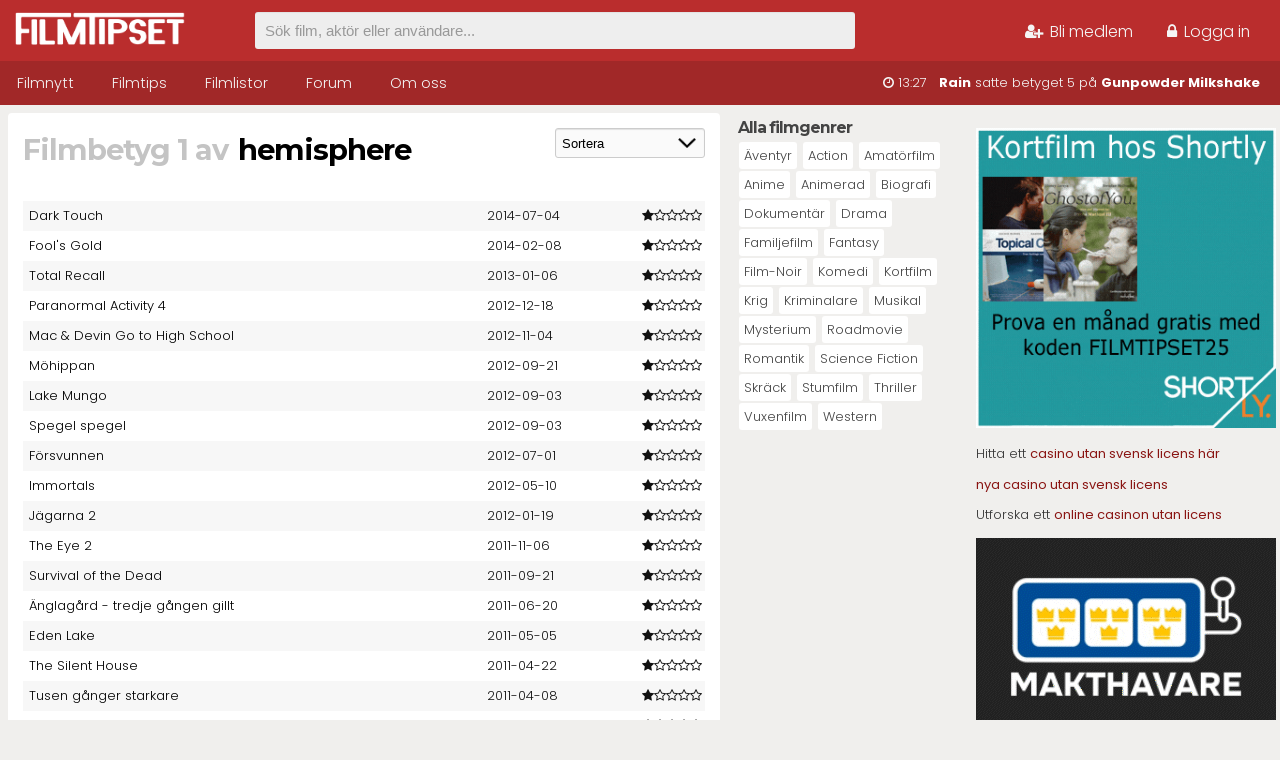

--- FILE ---
content_type: text/html; charset=UTF-8
request_url: https://www.filmtipset.se/betyg/hemisphere?s=1
body_size: 5147
content:
<!DOCTYPE html>
<html lang="sv">
<head>
<title>Filmtipset</title>
 
<!-- Matomo -->
<script>
  var _paq = window._paq = window._paq || [];
  /* tracker methods like "setCustomDimension" should be called before "trackPageView" */
  _paq.push(['trackPageView']);
  _paq.push(['enableLinkTracking']);
  (function() {
    var u="//filmtipset.se/statistics/";
    _paq.push(['setTrackerUrl', u+'matomo.php']);
    _paq.push(['setSiteId', '1']);
    var d=document, g=d.createElement('script'), s=d.getElementsByTagName('script')[0];
    g.async=true; g.src=u+'matomo.js'; s.parentNode.insertBefore(g,s);
  })();
</script>
<!-- End Matomo Code -->

<!-- Holid annonser huvudscript-->
<script src="https://ads.holid.io/auto/filmtipset.se/holid.js" defer="defer"></script>


<meta charset="UTF-8"/>
<meta name="viewport" content="width=device-width, initial-scale=1.0">
<link rel="icon" type="image/png" href="https://www.filmtipset.se/images/favicon.png">

<script src="https://ajax.googleapis.com/ajax/libs/jquery/3.4.1/jquery.min.js"></script>
<script src="https://code.jquery.com/ui/1.13.2/jquery-ui.min.js"></script>
<script src="https://www.filmtipset.se/assets/marquee.js"></script>

<script type="text/javascript" src="https://www.filmtipset.se/assets/loginForm.js"></script>
<script type="text/javascript" src="https://www.filmtipset.se/assets/dynamicSearch.js"></script>

<link href="https://fonts.googleapis.com/css?family=Montserrat:300,400,600,700|Roboto:300,400,500&display=swap" rel="stylesheet">
<link rel="stylesheet" href="https://www.filmtipset.se/assets/font-awesome-4.7.0/css/font-awesome.min.css">
<link rel="stylesheet" type="text/css" href="https://www.filmtipset.se/style.css?v=69" />

<script src="https://www.filmtipset.se/assets/sorting.js"></script>

<script>
$(document).ready(function(){

 // initialize tooltip
  $( ".tooltip" ).mouseover(function(){
    if( $(document).width()<780){ return false; }
    var id = $(this).attr('data-id');
    $(this).after().append( "<span class='hoverbox'>Laddar...</span>" );
    $(".hoverbox").fadeIn();
    $.ajax({
      url: "https://www.filmtipset.se/ajaxTooltip.php",
      type: "POST",
      data: {id:id}
    }).done(function(data) {
      $(".hoverbox").html(data);
    });
  });

  $(".tooltip").mouseout(function(){
     $('.hoverbox').remove();
  });

});
</script>

<!-- async AppleTv-->
<script async src="https://srv.tunefindforfans.com/fruits/mangos.js"></script>
<script type="text/javascript">
    //  TF-TV - Filmtipset.se
    window.amplified = window.amplified || { init: [] };
    amplified.init.push(function() {
        amplified.setParams({
            tv_term: "",
        });
        amplified.pushAdUnit(100006800);
        amplified.run();
    });
</script>
</head>
<body>

<div id="header-wrapper">
  <div id="top-wrapper">
    <div class="container">
      <a href="https://www.filmtipset.se"><img src="/images/logo.png" id="logo" alt="Filmtips"></a>

          <div id="loginlinks">
        <ul>
          <li><a href="/bli-medlem"><i class="fa fa-user-plus"></i> Bli medlem</a></li>
          <li><a href="#" id="logintoggle"><i class="fa fa-lock"></i> Logga in</a></li>
        </ul>
      </div>
      <div id="loginbox">
        <form id="login" name="login" action="/betyg/hemisphere?s=1" method="post">
                    <input type="text" autocomplete="off" id="user" name="user" placeholder="Användarnamn">
          <input type="password" autocomplete="off" id="pass" name="pass" placeholder="Lösenord">
          <input type="submit" style="position: absolute; left: -9999px"/>
          <span><label><input type="checkbox" id="persistent" name="persistent" value="true"> Kom ihåg mig</label></span><br/>
          <span class="recoverlink" onclick="$('#login').hide();$('#recover').show();">Glömt lösenord</span>
          <span id="submit" name="submit" class="loginbutton" onclick="$('#login').submit()">Logga in</span>
        </form>

        <form id="recover" name="recover" action="https://www.filmtipset.se" method="post">
          Ange din e-postadress så skickas du en länk där du kan återställa ditt lösenord...<br/>
          <input type="email" autocomplete="off" id="recover-mail" name="recover-mail" placeholder="E-postadress" pattern="[a-z0-9._%+-]+@[a-z0-9.-]+\.[a-z]{2,4}$" required>
          <input type="submit" style="position: absolute; left: -9999px"/>
          <span class="recoverlink" onclick="$('#recover').hide();$('#login').show();">Inloggning</span>
          <span id="submit2" name="submit2" class="loginbutton" onclick="alert('Inom någon minut får du återställningslänk till din e-post');$('#recover').submit()">Skicka</span>
        </form>

    </div>
    
    <form id="searchbar" action="https://www.filmtipset.se/hitta" method="get"><input type="text" autocomplete="off" id="q" name="q" value="" placeholder="Sök film, aktör eller användare...">
    <div id="searchDropdown"><ul></ul></div>
    </form>

    </div>
  </div>
  <div id="menu-wrapper">
    <div class="container">
      <ul id="nav">
        <li class="nav-item"><a href="https://www.filmtipset.se">Filmnytt</a></li>
        <li class="nav-item"><a href="https://www.filmtipset.se/filmtips">Filmtips</a></li>
        <li class="nav-item"><a href="https://www.filmtipset.se/topplistor">Filmlistor</a></li>
        <li class="nav-item"><a href="https://www.filmtipset.se/forum">Forum</a></li>
        <li class="nav-item"><a href="https://www.filmtipset.se/redaktionen">Om oss</a></li>
      </ul>

      <div id="marquee" class="hideTablet"></div>

      <div style="clear:both;"></div>
    </div>
  </div>
</div>
<div id="divider"></div>
<div class="container">
  <div class="outer noprint"><div class="holidAds tower" style="max-width:300px"></div><p> <a href="https://watch.shortly.film/?utm_source=filmtipset.se&utm_medium=banner" target="_blank" rel="noopener"><img style="max-width: 100%;" src="//filmtipset.se/images/banners/shortly-box.gif" alt="Shortly kortfilm" /></a></p>

<p>Hitta ett <a href="https://www.indiatimes.com/igaming/se/casino-utan-svensk-licens-645525.html">casino utan svensk licens här</a></p>

<p><a href="https://www.medfielddiagnostics.com/">nya casino utan svensk licens</a></p>

<p>Utforska ett <a href="http://aos.se/">online casinon utan licens</a></p>

<p><a href="https://makthavare.se/" target="_blank"><img src="//filmtipset.se/images/banners/MAKTHAVARE.gif" alt="nätcasino utan svensk licens"></a>
</p></div><!-- .outer -->
<div class="content">
  <div class="row" style="min-height:50vh;">

  <select id="sorting" name="sorting" style="float:right;max-width:150px;"><option value="date">Sortera</option><option value="date">Betygsdatum</option><option value="new">Nyast</option><option value="old">Äldst</option><option value="best">Högst betyg</option><option value="worst">Lägst betyg</option><option value="name">Alfabetiskt</option></select><h1><span class="h1-prefix">Filmbetyg 1 av</span><a href="../medlem/hemisphere">hemisphere</a></h1><br/><table cellpadding=0 cellspacing=0 class="list"><tr><td><a href="/film/dark-touch" class="tooltip" data-id="103872">Dark Touch</a></td><td class="hideMobile">2014-07-04</td><td style="white-space: nowrap"><i class="fa fa-star" title="Mitt betyg"></i><i class="fa fa-star-o" title="Mitt betyg"></i><i class="fa fa-star-o" title="Mitt betyg"></i><i class="fa fa-star-o" title="Mitt betyg"></i><i class="fa fa-star-o" title="Mitt betyg"></i></td></tr><tr><td><a href="/film/fools-gold" class="tooltip" data-id="58668">Fool's Gold</a></td><td class="hideMobile">2014-02-08</td><td style="white-space: nowrap"><i class="fa fa-star" title="Mitt betyg"></i><i class="fa fa-star-o" title="Mitt betyg"></i><i class="fa fa-star-o" title="Mitt betyg"></i><i class="fa fa-star-o" title="Mitt betyg"></i><i class="fa fa-star-o" title="Mitt betyg"></i></td></tr><tr><td><a href="/film/total-recall-2012-4" class="tooltip" data-id="97334">Total Recall</a></td><td class="hideMobile">2013-01-06</td><td style="white-space: nowrap"><i class="fa fa-star" title="Mitt betyg"></i><i class="fa fa-star-o" title="Mitt betyg"></i><i class="fa fa-star-o" title="Mitt betyg"></i><i class="fa fa-star-o" title="Mitt betyg"></i><i class="fa fa-star-o" title="Mitt betyg"></i></td></tr><tr><td><a href="/film/paranormal-activity-4-2012-2" class="tooltip" data-id="99521">Paranormal Activity 4</a></td><td class="hideMobile">2012-12-18</td><td style="white-space: nowrap"><i class="fa fa-star" title="Mitt betyg"></i><i class="fa fa-star-o" title="Mitt betyg"></i><i class="fa fa-star-o" title="Mitt betyg"></i><i class="fa fa-star-o" title="Mitt betyg"></i><i class="fa fa-star-o" title="Mitt betyg"></i></td></tr><tr><td><a href="/film/mac-och-devin-go-to-high-school" class="tooltip" data-id="98830">Mac & Devin Go to High School</a></td><td class="hideMobile">2012-11-04</td><td style="white-space: nowrap"><i class="fa fa-star" title="Mitt betyg"></i><i class="fa fa-star-o" title="Mitt betyg"></i><i class="fa fa-star-o" title="Mitt betyg"></i><i class="fa fa-star-o" title="Mitt betyg"></i><i class="fa fa-star-o" title="Mitt betyg"></i></td></tr><tr><td><a href="/film/bachelorette" class="tooltip" data-id="95306">Möhippan</a></td><td class="hideMobile">2012-09-21</td><td style="white-space: nowrap"><i class="fa fa-star" title="Mitt betyg"></i><i class="fa fa-star-o" title="Mitt betyg"></i><i class="fa fa-star-o" title="Mitt betyg"></i><i class="fa fa-star-o" title="Mitt betyg"></i><i class="fa fa-star-o" title="Mitt betyg"></i></td></tr><tr><td><a href="/film/lake-mungo" class="tooltip" data-id="75805">Lake Mungo</a></td><td class="hideMobile">2012-09-03</td><td style="white-space: nowrap"><i class="fa fa-star" title="Mitt betyg"></i><i class="fa fa-star-o" title="Mitt betyg"></i><i class="fa fa-star-o" title="Mitt betyg"></i><i class="fa fa-star-o" title="Mitt betyg"></i><i class="fa fa-star-o" title="Mitt betyg"></i></td></tr><tr><td><a href="/film/snovit-2012-2" class="tooltip" data-id="92739">Spegel spegel</a></td><td class="hideMobile">2012-09-03</td><td style="white-space: nowrap"><i class="fa fa-star" title="Mitt betyg"></i><i class="fa fa-star-o" title="Mitt betyg"></i><i class="fa fa-star-o" title="Mitt betyg"></i><i class="fa fa-star-o" title="Mitt betyg"></i><i class="fa fa-star-o" title="Mitt betyg"></i></td></tr><tr><td><a href="/film/vanishing-on-7th-street" class="tooltip" data-id="85352">Försvunnen</a></td><td class="hideMobile">2012-07-01</td><td style="white-space: nowrap"><i class="fa fa-star" title="Mitt betyg"></i><i class="fa fa-star-o" title="Mitt betyg"></i><i class="fa fa-star-o" title="Mitt betyg"></i><i class="fa fa-star-o" title="Mitt betyg"></i><i class="fa fa-star-o" title="Mitt betyg"></i></td></tr><tr><td><a href="/film/immortals" class="tooltip" data-id="85719">Immortals</a></td><td class="hideMobile">2012-05-10</td><td style="white-space: nowrap"><i class="fa fa-star" title="Mitt betyg"></i><i class="fa fa-star-o" title="Mitt betyg"></i><i class="fa fa-star-o" title="Mitt betyg"></i><i class="fa fa-star-o" title="Mitt betyg"></i><i class="fa fa-star-o" title="Mitt betyg"></i></td></tr><tr><td><a href="/film/jagarna-2-2011" class="tooltip" data-id="86077">Jägarna 2</a></td><td class="hideMobile">2012-01-19</td><td style="white-space: nowrap"><i class="fa fa-star" title="Mitt betyg"></i><i class="fa fa-star-o" title="Mitt betyg"></i><i class="fa fa-star-o" title="Mitt betyg"></i><i class="fa fa-star-o" title="Mitt betyg"></i><i class="fa fa-star-o" title="Mitt betyg"></i></td></tr><tr><td><a href="/film/the-eye-2" class="tooltip" data-id="21869">The Eye 2</a></td><td class="hideMobile">2011-11-06</td><td style="white-space: nowrap"><i class="fa fa-star" title="Mitt betyg"></i><i class="fa fa-star-o" title="Mitt betyg"></i><i class="fa fa-star-o" title="Mitt betyg"></i><i class="fa fa-star-o" title="Mitt betyg"></i><i class="fa fa-star-o" title="Mitt betyg"></i></td></tr><tr><td><a href="/film/survival-of-the-dead" class="tooltip" data-id="76882">Survival of the Dead</a></td><td class="hideMobile">2011-09-21</td><td style="white-space: nowrap"><i class="fa fa-star" title="Mitt betyg"></i><i class="fa fa-star-o" title="Mitt betyg"></i><i class="fa fa-star-o" title="Mitt betyg"></i><i class="fa fa-star-o" title="Mitt betyg"></i><i class="fa fa-star-o" title="Mitt betyg"></i></td></tr><tr><td><a href="/film/anglagard-tredje-gangen-gillt" class="tooltip" data-id="84206">Änglagård - tredje gången gillt</a></td><td class="hideMobile">2011-06-20</td><td style="white-space: nowrap"><i class="fa fa-star" title="Mitt betyg"></i><i class="fa fa-star-o" title="Mitt betyg"></i><i class="fa fa-star-o" title="Mitt betyg"></i><i class="fa fa-star-o" title="Mitt betyg"></i><i class="fa fa-star-o" title="Mitt betyg"></i></td></tr><tr><td><a href="/film/eden-lake" class="tooltip" data-id="66571">Eden Lake</a></td><td class="hideMobile">2011-05-05</td><td style="white-space: nowrap"><i class="fa fa-star" title="Mitt betyg"></i><i class="fa fa-star-o" title="Mitt betyg"></i><i class="fa fa-star-o" title="Mitt betyg"></i><i class="fa fa-star-o" title="Mitt betyg"></i><i class="fa fa-star-o" title="Mitt betyg"></i></td></tr><tr><td><a href="/film/the-silent-house" class="tooltip" data-id="82241">The Silent House</a></td><td class="hideMobile">2011-04-22</td><td style="white-space: nowrap"><i class="fa fa-star" title="Mitt betyg"></i><i class="fa fa-star-o" title="Mitt betyg"></i><i class="fa fa-star-o" title="Mitt betyg"></i><i class="fa fa-star-o" title="Mitt betyg"></i><i class="fa fa-star-o" title="Mitt betyg"></i></td></tr><tr><td><a href="/film/tusen-ganger-starkare" class="tooltip" data-id="77545">Tusen gånger starkare</a></td><td class="hideMobile">2011-04-08</td><td style="white-space: nowrap"><i class="fa fa-star" title="Mitt betyg"></i><i class="fa fa-star-o" title="Mitt betyg"></i><i class="fa fa-star-o" title="Mitt betyg"></i><i class="fa fa-star-o" title="Mitt betyg"></i><i class="fa fa-star-o" title="Mitt betyg"></i></td></tr><tr><td><a href="/film/josie-and-the-pussycats" class="tooltip" data-id="4641">Josie and the Pussycats</a></td><td class="hideMobile">2011-03-20</td><td style="white-space: nowrap"><i class="fa fa-star" title="Mitt betyg"></i><i class="fa fa-star-o" title="Mitt betyg"></i><i class="fa fa-star-o" title="Mitt betyg"></i><i class="fa fa-star-o" title="Mitt betyg"></i><i class="fa fa-star-o" title="Mitt betyg"></i></td></tr><tr><td><a href="/film/nana-2" class="tooltip" data-id="54097">Nana 2</a></td><td class="hideMobile">2011-02-21</td><td style="white-space: nowrap"><i class="fa fa-star" title="Mitt betyg"></i><i class="fa fa-star-o" title="Mitt betyg"></i><i class="fa fa-star-o" title="Mitt betyg"></i><i class="fa fa-star-o" title="Mitt betyg"></i><i class="fa fa-star-o" title="Mitt betyg"></i></td></tr><tr><td><a href="/film/beck-pojken-i-glaskulan" class="tooltip" data-id="4917">Beck - Pojken i glaskulan</a></td><td class="hideMobile">2011-02-12</td><td style="white-space: nowrap"><i class="fa fa-star" title="Mitt betyg"></i><i class="fa fa-star-o" title="Mitt betyg"></i><i class="fa fa-star-o" title="Mitt betyg"></i><i class="fa fa-star-o" title="Mitt betyg"></i><i class="fa fa-star-o" title="Mitt betyg"></i></td></tr><tr><td><a href="/film/the-last-airbender" class="tooltip" data-id="76502">The Last Airbender</a></td><td class="hideMobile">2010-11-01</td><td style="white-space: nowrap"><i class="fa fa-star" title="Mitt betyg"></i><i class="fa fa-star-o" title="Mitt betyg"></i><i class="fa fa-star-o" title="Mitt betyg"></i><i class="fa fa-star-o" title="Mitt betyg"></i><i class="fa fa-star-o" title="Mitt betyg"></i></td></tr><tr><td><a href="/film/indiana-jones-och-kristalldodskallens-rike" class="tooltip" data-id="59504">Indiana Jones och kristalldödskallens rike</a></td><td class="hideMobile">2010-10-05</td><td style="white-space: nowrap"><i class="fa fa-star" title="Mitt betyg"></i><i class="fa fa-star-o" title="Mitt betyg"></i><i class="fa fa-star-o" title="Mitt betyg"></i><i class="fa fa-star-o" title="Mitt betyg"></i><i class="fa fa-star-o" title="Mitt betyg"></i></td></tr><tr><td><a href="/film/systrar-i-jeans" class="tooltip" data-id="29160">Systrar i jeans</a></td><td class="hideMobile">2010-09-24</td><td style="white-space: nowrap"><i class="fa fa-star" title="Mitt betyg"></i><i class="fa fa-star-o" title="Mitt betyg"></i><i class="fa fa-star-o" title="Mitt betyg"></i><i class="fa fa-star-o" title="Mitt betyg"></i><i class="fa fa-star-o" title="Mitt betyg"></i></td></tr><tr><td><a href="/film/scary-movie-3" class="tooltip" data-id="16445">Scary Movie 3</a></td><td class="hideMobile">2010-09-12</td><td style="white-space: nowrap"><i class="fa fa-star" title="Mitt betyg"></i><i class="fa fa-star-o" title="Mitt betyg"></i><i class="fa fa-star-o" title="Mitt betyg"></i><i class="fa fa-star-o" title="Mitt betyg"></i><i class="fa fa-star-o" title="Mitt betyg"></i></td></tr><tr><td><a href="/film/vampires-suck" class="tooltip" data-id="82935">Vampyrer suger</a></td><td class="hideMobile">2010-09-12</td><td style="white-space: nowrap"><i class="fa fa-star" title="Mitt betyg"></i><i class="fa fa-star-o" title="Mitt betyg"></i><i class="fa fa-star-o" title="Mitt betyg"></i><i class="fa fa-star-o" title="Mitt betyg"></i><i class="fa fa-star-o" title="Mitt betyg"></i></td></tr><tr><td><a href="/film/lilla-jonssonligan-och-cornflakeskuppen" class="tooltip" data-id="855">Lilla Jönssonligan och cornflakeskuppen</a></td><td class="hideMobile">2010-03-02</td><td style="white-space: nowrap"><i class="fa fa-star" title="Mitt betyg"></i><i class="fa fa-star-o" title="Mitt betyg"></i><i class="fa fa-star-o" title="Mitt betyg"></i><i class="fa fa-star-o" title="Mitt betyg"></i><i class="fa fa-star-o" title="Mitt betyg"></i></td></tr><tr><td><a href="/film/rocky-balboa" class="tooltip" data-id="44414">Rocky Balboa</a></td><td class="hideMobile">2010-01-26</td><td style="white-space: nowrap"><i class="fa fa-star" title="Mitt betyg"></i><i class="fa fa-star-o" title="Mitt betyg"></i><i class="fa fa-star-o" title="Mitt betyg"></i><i class="fa fa-star-o" title="Mitt betyg"></i><i class="fa fa-star-o" title="Mitt betyg"></i></td></tr><tr><td><a href="/film/miss-secret-agent" class="tooltip" data-id="1851">Miss Secret Agent</a></td><td class="hideMobile">2010-01-26</td><td style="white-space: nowrap"><i class="fa fa-star" title="Mitt betyg"></i><i class="fa fa-star-o" title="Mitt betyg"></i><i class="fa fa-star-o" title="Mitt betyg"></i><i class="fa fa-star-o" title="Mitt betyg"></i><i class="fa fa-star-o" title="Mitt betyg"></i></td></tr><tr><td><a href="/film/mumien-aterkomsten" class="tooltip" data-id="1982">Mumien - Återkomsten</a></td><td class="hideMobile">2010-01-17</td><td style="white-space: nowrap"><i class="fa fa-star" title="Mitt betyg"></i><i class="fa fa-star-o" title="Mitt betyg"></i><i class="fa fa-star-o" title="Mitt betyg"></i><i class="fa fa-star-o" title="Mitt betyg"></i><i class="fa fa-star-o" title="Mitt betyg"></i></td></tr><tr><td><a href="/film/scooby-doo" class="tooltip" data-id="6319">Scooby-Doo</a></td><td class="hideMobile">2010-01-09</td><td style="white-space: nowrap"><i class="fa fa-star" title="Mitt betyg"></i><i class="fa fa-star-o" title="Mitt betyg"></i><i class="fa fa-star-o" title="Mitt betyg"></i><i class="fa fa-star-o" title="Mitt betyg"></i><i class="fa fa-star-o" title="Mitt betyg"></i></td></tr><tr><td><a href="/film/hip-hip-hora" class="tooltip" data-id="18469">Hip hip hora!</a></td><td class="hideMobile">2010-01-09</td><td style="white-space: nowrap"><i class="fa fa-star" title="Mitt betyg"></i><i class="fa fa-star-o" title="Mitt betyg"></i><i class="fa fa-star-o" title="Mitt betyg"></i><i class="fa fa-star-o" title="Mitt betyg"></i><i class="fa fa-star-o" title="Mitt betyg"></i></td></tr><tr><td><a href="/film/mamma-mia" class="tooltip" data-id="58286">Mamma Mia!</a></td><td class="hideMobile">2010-01-09</td><td style="white-space: nowrap"><i class="fa fa-star" title="Mitt betyg"></i><i class="fa fa-star-o" title="Mitt betyg"></i><i class="fa fa-star-o" title="Mitt betyg"></i><i class="fa fa-star-o" title="Mitt betyg"></i><i class="fa fa-star-o" title="Mitt betyg"></i></td></tr><tr><td><a href="/film/bean-den-totala-katastroffilmen" class="tooltip" data-id="753">Bean - den totala katastroffilmen</a></td><td class="hideMobile">2010-01-09</td><td style="white-space: nowrap"><i class="fa fa-star" title="Mitt betyg"></i><i class="fa fa-star-o" title="Mitt betyg"></i><i class="fa fa-star-o" title="Mitt betyg"></i><i class="fa fa-star-o" title="Mitt betyg"></i><i class="fa fa-star-o" title="Mitt betyg"></i></td></tr><tr><td><a href="/film/sos-en-segelsallskapsresa" class="tooltip" data-id="3074">SOS - en segelsällskapsresa</a></td><td class="hideMobile">2010-01-09</td><td style="white-space: nowrap"><i class="fa fa-star" title="Mitt betyg"></i><i class="fa fa-star-o" title="Mitt betyg"></i><i class="fa fa-star-o" title="Mitt betyg"></i><i class="fa fa-star-o" title="Mitt betyg"></i><i class="fa fa-star-o" title="Mitt betyg"></i></td></tr><tr><td><a href="/film/day-after-tomorrow" class="tooltip" data-id="17541">Day After Tomorrow</a></td><td class="hideMobile">2010-01-09</td><td style="white-space: nowrap"><i class="fa fa-star" title="Mitt betyg"></i><i class="fa fa-star-o" title="Mitt betyg"></i><i class="fa fa-star-o" title="Mitt betyg"></i><i class="fa fa-star-o" title="Mitt betyg"></i><i class="fa fa-star-o" title="Mitt betyg"></i></td></tr><tr><td><a href="/film/ensam-hemma" class="tooltip" data-id="1110">Ensam hemma</a></td><td class="hideMobile">2010-01-09</td><td style="white-space: nowrap"><i class="fa fa-star" title="Mitt betyg"></i><i class="fa fa-star-o" title="Mitt betyg"></i><i class="fa fa-star-o" title="Mitt betyg"></i><i class="fa fa-star-o" title="Mitt betyg"></i><i class="fa fa-star-o" title="Mitt betyg"></i></td></tr><tr><td><a href="/film/jagarna" class="tooltip" data-id="57">Jägarna</a></td><td class="hideMobile">2010-01-09</td><td style="white-space: nowrap"><i class="fa fa-star" title="Mitt betyg"></i><i class="fa fa-star-o" title="Mitt betyg"></i><i class="fa fa-star-o" title="Mitt betyg"></i><i class="fa fa-star-o" title="Mitt betyg"></i><i class="fa fa-star-o" title="Mitt betyg"></i></td></tr><tr><td><a href="/film/crocodile-dundee-en-storviltjagare-i-new-york" class="tooltip" data-id="16">Crocodile Dundee – en storviltjägare i New York</a></td><td class="hideMobile">2010-01-09</td><td style="white-space: nowrap"><i class="fa fa-star" title="Mitt betyg"></i><i class="fa fa-star-o" title="Mitt betyg"></i><i class="fa fa-star-o" title="Mitt betyg"></i><i class="fa fa-star-o" title="Mitt betyg"></i><i class="fa fa-star-o" title="Mitt betyg"></i></td></tr><tr><td><a href="/film/festival-2001" class="tooltip" data-id="1583">Festival</a></td><td class="hideMobile">2009-12-24</td><td style="white-space: nowrap"><i class="fa fa-star" title="Mitt betyg"></i><i class="fa fa-star-o" title="Mitt betyg"></i><i class="fa fa-star-o" title="Mitt betyg"></i><i class="fa fa-star-o" title="Mitt betyg"></i><i class="fa fa-star-o" title="Mitt betyg"></i></td></tr><tr><td><a href="/film/american-pie-2" class="tooltip" data-id="2859">American Pie 2</a></td><td class="hideMobile">2009-12-24</td><td style="white-space: nowrap"><i class="fa fa-star" title="Mitt betyg"></i><i class="fa fa-star-o" title="Mitt betyg"></i><i class="fa fa-star-o" title="Mitt betyg"></i><i class="fa fa-star-o" title="Mitt betyg"></i><i class="fa fa-star-o" title="Mitt betyg"></i></td></tr><tr><td><a href="/film/shiver-2008" class="tooltip" data-id="59518">Shiver</a></td><td class="hideMobile">2008-12-03</td><td style="white-space: nowrap"><i class="fa fa-star" title="Mitt betyg"></i><i class="fa fa-star-o" title="Mitt betyg"></i><i class="fa fa-star-o" title="Mitt betyg"></i><i class="fa fa-star-o" title="Mitt betyg"></i><i class="fa fa-star-o" title="Mitt betyg"></i></td></tr><tr><td><a href="/film/wrong-turn" class="tooltip" data-id="14476">Wrong Turn</a></td><td class="hideMobile">2008-11-03</td><td style="white-space: nowrap"><i class="fa fa-star" title="Mitt betyg"></i><i class="fa fa-star-o" title="Mitt betyg"></i><i class="fa fa-star-o" title="Mitt betyg"></i><i class="fa fa-star-o" title="Mitt betyg"></i><i class="fa fa-star-o" title="Mitt betyg"></i></td></tr><tr><td><a href="/film/the-mist" class="tooltip" data-id="56788">The Mist</a></td><td class="hideMobile">2008-09-17</td><td style="white-space: nowrap"><i class="fa fa-star" title="Mitt betyg"></i><i class="fa fa-star-o" title="Mitt betyg"></i><i class="fa fa-star-o" title="Mitt betyg"></i><i class="fa fa-star-o" title="Mitt betyg"></i><i class="fa fa-star-o" title="Mitt betyg"></i></td></tr><tr><td><a href="/film/americas-sweethearts" class="tooltip" data-id="2618">America's Sweethearts</a></td><td class="hideMobile">2008-02-08</td><td style="white-space: nowrap"><i class="fa fa-star" title="Mitt betyg"></i><i class="fa fa-star-o" title="Mitt betyg"></i><i class="fa fa-star-o" title="Mitt betyg"></i><i class="fa fa-star-o" title="Mitt betyg"></i><i class="fa fa-star-o" title="Mitt betyg"></i></td></tr><tr><td><a href="/film/seven-swords" class="tooltip" data-id="36217">Seven Swords</a></td><td class="hideMobile">2008-01-27</td><td style="white-space: nowrap"><i class="fa fa-star" title="Mitt betyg"></i><i class="fa fa-star-o" title="Mitt betyg"></i><i class="fa fa-star-o" title="Mitt betyg"></i><i class="fa fa-star-o" title="Mitt betyg"></i><i class="fa fa-star-o" title="Mitt betyg"></i></td></tr><tr><td><a href="/film/return-to-house-on-haunted-hill" class="tooltip" data-id="55782">Return to House on Haunted Hill</a></td><td class="hideMobile">2008-01-02</td><td style="white-space: nowrap"><i class="fa fa-star" title="Mitt betyg"></i><i class="fa fa-star-o" title="Mitt betyg"></i><i class="fa fa-star-o" title="Mitt betyg"></i><i class="fa fa-star-o" title="Mitt betyg"></i><i class="fa fa-star-o" title="Mitt betyg"></i></td></tr><tr><td><a href="/film/our-time" class="tooltip" data-id="56265">Our Time</a></td><td class="hideMobile">2007-11-18</td><td style="white-space: nowrap"><i class="fa fa-star" title="Mitt betyg"></i><i class="fa fa-star-o" title="Mitt betyg"></i><i class="fa fa-star-o" title="Mitt betyg"></i><i class="fa fa-star-o" title="Mitt betyg"></i><i class="fa fa-star-o" title="Mitt betyg"></i></td></tr><tr><td><a href="/film/the-resurrection-of-michael-myers-part-2" class="tooltip" data-id="15605">The Resurrection of Michael Myers Part 2</a></td><td class="hideMobile">2007-04-15</td><td style="white-space: nowrap"><i class="fa fa-star" title="Mitt betyg"></i><i class="fa fa-star-o" title="Mitt betyg"></i><i class="fa fa-star-o" title="Mitt betyg"></i><i class="fa fa-star-o" title="Mitt betyg"></i><i class="fa fa-star-o" title="Mitt betyg"></i></td></tr><tr><td><a href="/film/august-undergrounds-mordum" class="tooltip" data-id="20851">August Underground's Mordum</a></td><td class="hideMobile">2007-03-22</td><td style="white-space: nowrap"><i class="fa fa-star" title="Mitt betyg"></i><i class="fa fa-star-o" title="Mitt betyg"></i><i class="fa fa-star-o" title="Mitt betyg"></i><i class="fa fa-star-o" title="Mitt betyg"></i><i class="fa fa-star-o" title="Mitt betyg"></i></td></tr><tr><td><a href="/film/salo-eller-sodoms-120-dagar" class="tooltip" data-id="3207">Salò, eller Sodoms 120 dagar</a></td><td class="hideMobile">2007-03-04</td><td style="white-space: nowrap"><i class="fa fa-star" title="Mitt betyg"></i><i class="fa fa-star-o" title="Mitt betyg"></i><i class="fa fa-star-o" title="Mitt betyg"></i><i class="fa fa-star-o" title="Mitt betyg"></i><i class="fa fa-star-o" title="Mitt betyg"></i></td></tr></table><br/><a href="?s=1&p=1" style="float:right;">Nästa sida &raquo;</a>
    <div style="clear:both;"></div><br/>

    <!-- AppleTV - Filmtipset.se -->
<div id="amplified_100006800"></div>

  </div>


</div>

<div class="sidebar">
  <div id="genrecloud"><h4>Alla filmgenrer</h4>
<a href="/genre/aventyrsfilm" class="genrelink">&Auml;ventyr</a> <a href="/genre/action" class="genrelink">Action</a> <a href="/genre/amatorfilm" class="genrelink">Amat&ouml;rfilm</a> <a href="/genre/anime" class="genrelink">Anime</a> <a href="/genre/animerat" class="genrelink">Animerad</a> <a href="/genre/biografi" class="genrelink">Biografi</a> <a href="/genre/dokumentar" class="genrelink">Dokument&auml;r</a> <a href="/genre/drama" class="genrelink">Drama</a> <a href="/genre/familjefilm" class="genrelink">Familjefilm</a> <a href="/genre/fantasy" class="genrelink">Fantasy</a> <a href="/genre/film-noir" class="genrelink">Film-Noir</a> <a href="/genre/komedi" class="genrelink">Komedi</a> <a href="/genre/kortfilm" class="genrelink">Kortfilm</a> <a href="/genre/krigsfilm" class="genrelink">Krig</a> <a href="/genre/kriminalfilm" class="genrelink">Kriminalare</a> <a href="/genre/musikal" class="genrelink">Musikal</a> <a href="/genre/mysterium" class="genrelink">Mysterium</a> <a href="/genre/roadmovie" class="genrelink">Roadmovie</a> <a href="/genre/romantik" class="genrelink">Romantik</a> <a href="/genre/science-fiction" class="genrelink">Science Fiction</a> <a href="/genre/skrack-horror" class="genrelink">Skr&auml;ck</a> <a href="/genre/stumfilm" class="genrelink">Stumfilm</a> <a href="/genre/thriller" class="genrelink">Thriller</a> <a href="/genre/vuxenfilm" class="genrelink">Vuxenfilm</a> <a href="/genre/western" class="genrelink">Western</a> </div>
</div>

<div class="ad-panorama"><div class="holidAds widescreen"></div></div>
</div><!-- .container -->
<div style="clear:both;"></div>

<div id="footer">
  <div class="container">

    <div class="column">
      <h3>Om Filmtipset</h3>
      Håll reda på vilka filmer du har sett och få personligt anpassade filmtips från Sveriges största filmdatabas och community
    </div>

    <div class="column last" style="display:none;">
      
      <span class="quote">“May the Force be with you.”</span><br/>
      <span class="quote-credit">Star Wars</span>
    </div>

<div class="credits">
  
  <p><a href="https://www.filmtipset.se/information/anvandarvillkor">Användarvillkor</a> &nbsp;|&nbsp; 
  <a href="https://www.filmtipset.se/information/integritetspolicy">Integritetspolicy</a> &nbsp;|&nbsp; 
  <a href="https://www.filmtipset.se/redaktionen">Kontakt</a></p>
  <p>&copy; 2026 Filmtipset.se </p>
</div>

  <div style="clear:both;padding:5px;"></div>

</div><!-- container -->
</div><!-- footer -->

</body>
</html>


--- FILE ---
content_type: text/html; charset=UTF-8
request_url: https://www.filmtipset.se/marquee.php
body_size: -194
content:
<i class="fa fa-clock-o"></i> 13:27 &nbsp; <a href="/medlem/Rain">Rain</a> satte betyget 5 på <a href="/film/gunpowder-milkshake-2021">Gunpowder Milkshake</a>

--- FILE ---
content_type: text/javascript
request_url: https://www.filmtipset.se/assets/sorting.js
body_size: 3
content:
/**
 * FILMTIPSET.SE
 * @author Danaco <info@danaco.se>
 */

 $(document).ready(function(){
 $("#sorting").change(function () {
   var sort = $(this).children("option:selected").val();
   // Get query string
   var urlParams = new URLSearchParams(window.location.search);
   // Change to new sorting query
   urlParams.delete('sort');
   urlParams.append('sort', sort);
   // Redirect
   window.location.replace(window.location.origin + window.location.pathname + "?" + urlParams);
 });
 });


--- FILE ---
content_type: application/javascript; charset=utf-8
request_url: https://fundingchoicesmessages.google.com/f/AGSKWxVwL472ezPQiHywYLmmiV4FUsgTaYbupEQSNssq7SKOIeVyM4Mv6g13o24e2imNfqbHh9k2p7MOizAn-SMdsT5pGK-LothlUAXJamM23iAkzps8lPHIZF3-J6xUPp88dIDwMPgFiiEINInfRjAp_4zKsB_WjNy5dKpwulPIcIzcVQ0t-GP-Lxj18sFD/_/adstrk./adtechscript./ad-300x254./cnxad-&adserver=
body_size: -1288
content:
window['56333583-e833-4f1f-9c28-f0d75636cd5f'] = true;